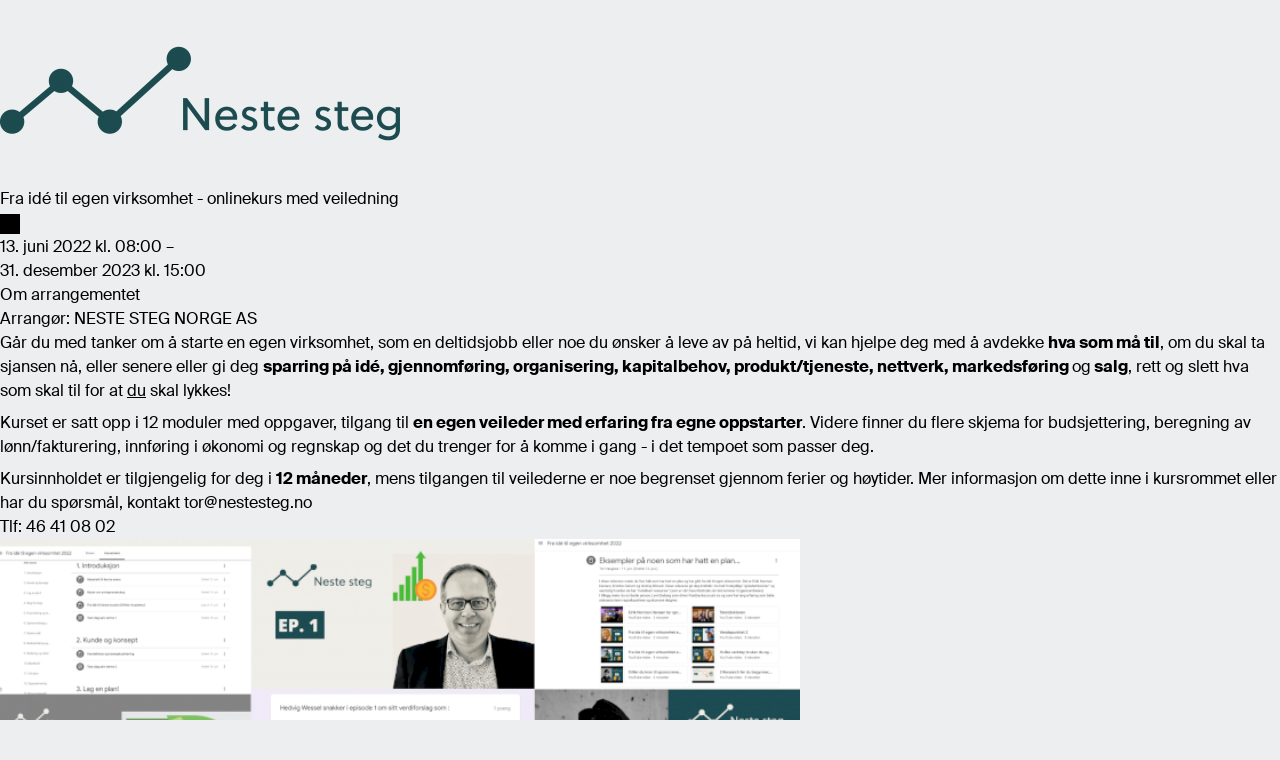

--- FILE ---
content_type: text/html; charset=utf-8
request_url: https://event.checkin.no/43510/fra-ide-til-egen-virksomhet-onlinekurs-med-veiledning
body_size: 10816
content:
<!DOCTYPE html><html lang="en"><head><meta charSet="utf-8"/><meta name="viewport" content="width=device-width, initial-scale=1"/><link rel="preload" as="image" href="https://app.checkin.no/static/13491/logo.png"/><link rel="stylesheet" href="/_next/static/css/c62ee707d010fa5e.css" data-precedence="next"/><link rel="stylesheet" href="/_next/static/css/218220845b3501a6.css" data-precedence="next"/><link rel="stylesheet" href="/_next/static/css/98a795561e509c1e.css" data-precedence="next"/><link rel="stylesheet" href="/_next/static/css/a63dd0a7f2a015be.css" data-precedence="next"/><link rel="preload" as="script" fetchPriority="low" href="/_next/static/chunks/webpack-5eb487662d3b6ee2.js"/><script src="/_next/static/chunks/dc6d687c-8225659cd4ef26ec.js" async=""></script><script src="/_next/static/chunks/fd9d1056-9162e4808007620b.js" async=""></script><script src="/_next/static/chunks/421-19b8f511cc880656.js" async=""></script><script src="/_next/static/chunks/main-app-d2cce3c0519c1136.js" async=""></script><script src="/_next/static/chunks/app/global-error-119785eeb41e2df5.js" async=""></script><script src="/_next/static/chunks/app/layout-cd5fc57ec68ed978.js" async=""></script><script async="" src="https://www.googletagmanager.com/gtag/js?id=G-S143LKDVW5"></script><script src="/_next/static/chunks/599-41c8afab4def2727.js" async=""></script><script src="/_next/static/chunks/682-b9a1088a45999edc.js" async=""></script><script src="/_next/static/chunks/app/%5Bevent_id%5D/%5B%5B...slug%5D%5D/page-70035b6c1035ec97.js" async=""></script><script src="/_next/static/chunks/757-a683229c5097de05.js" async=""></script><script src="/_next/static/chunks/app/%5Bevent_id%5D/layout-d30f1135d4363d0b.js" async=""></script><title>Fra idé til egen virksomhet - onlinekurs med veiledning – 13. juni 2022 – NESTE STEG NORGE AS</title><meta property="og:title" content="Fra idé til egen virksomhet - onlinekurs med veiledning – 13. juni 2022 – NESTE STEG NORGE AS"/><meta property="og:image" content="https://app.checkin.no/static/13491/event_43510/image700.jpg?1665477176"/><meta name="twitter:card" content="summary_large_image"/><meta name="twitter:title" content="Fra idé til egen virksomhet - onlinekurs med veiledning – 13. juni 2022 – NESTE STEG NORGE AS"/><meta name="twitter:image" content="https://app.checkin.no/static/13491/event_43510/image700.jpg?1665477176"/><link rel="icon" href="/favicon.ico" type="image/x-icon" sizes="48x48"/><script>
const cookies = document.cookie.split(';').map(c => c.trim()).reduce((acc, cur) => {
	const [key, value] = cur.split('=');
	acc[key] = value;
	return acc;
}, {});
let cookieChanged = false;
const hints = [
{ name: "ch-prefers-color-scheme", actual: String(window.matchMedia('(prefers-color-scheme: dark)').matches ? 'dark' : 'light'), cookie: cookies["ch-prefers-color-scheme"] },
{ name: "ch-time-zone", actual: String(Intl.DateTimeFormat().resolvedOptions().timeZone), cookie: cookies["ch-time-zone"] },
{ name: "ch-locale", actual: String(window.navigator.language), cookie: cookies["ch-locale"] }
];
for (const hint of hints) {
	if (decodeURIComponent(hint.cookie) !== hint.actual) {
		cookieChanged = true;
		document.cookie = encodeURIComponent(hint.name) + '=' + encodeURIComponent(hint.actual) + ';path=/';
	}
}
// if the cookie changed, reload the page, unless the browser doesn't support
// cookies (in which case we would enter an infinite loop of reloads)
if (cookieChanged && navigator.cookieEnabled) {
	window.location.reload();
}
			</script><script src="/_next/static/chunks/polyfills-78c92fac7aa8fdd8.js" noModule=""></script></head><body class="tw-handle"><div class="ch-min-h-screen ch-flex ch-flex-col ch-items-center"><header class="ch-flex ch-justify-between bg-white ch-py-6 ch-px-4 lg:ch-px-8 ch-w-full ch-max-w-[1200px] ch-mx-auto"><img alt="Logo" src="https://app.checkin.no/static/13491/logo.png" class="ch-max-h-8"/></header><main class="ch-flex-1 ch-px-4 lg:ch-px-8 ch-w-full ch-max-w-[1200px]"><div class="md:ch-grid lg:ch-grid-cols-[1fr_528px] md:ch-grid-cols-[1fr_420px] lg:ch-gap-8 ch-gap-4"><div class="ch-hidden md:ch-flex ch-flex-col ch-gap-4 lg:ch-gap-8"><section class="ch-bg-white ch-rounded-lg ch-shadow ch-p-4 lg:ch-p-8 ch-flex ch-flex-col ch-gap-4"><h1 class="ch-text-3xl ch-font-extrabold ch-text-balance ch-text-pretty ch-hyphens-auto ch-break-words" lang="nb">Fra idé til egen virksomhet - onlinekurs med veiledning</h1><div class="ch-flex ch-items-center ch-flex-wrap ch-gap-4"><div class="ch-flex ch-items-center ch-gap-2"><span class="icon-new icon20 calendar ch-text-3xl"></span><div><p>13 June 2022 10:00 –</p><p class="ch-text-sm ch-ml-px">31 December 2023 16:00</p></div></div></div></section><section class="checkin-revert-link ch-bg-white ch-rounded-lg ch-shadow ch-p-4 lg:ch-p-8"><h2 class="ch-text-2xl">About the event</h2><p class="ch-text-sm ch-my-2">Organizer: NESTE STEG NORGE AS</p><div class="ch-overflow-hidden ch-max-h-56 lg:ch-max-h-lg"><div class="description-container ch-dynamic-rte-content"><p>Går du med tanker om å starte en egen virksomhet, som en deltidsjobb eller noe du ønsker å leve av på heltid, vi kan hjelpe deg med å avdekke <strong>hva som må til</strong>, om du skal ta sjansen nå, eller senere eller gi deg <strong>sparring på idé, gjennomføring, organisering, kapitalbehov, produkt/tjeneste, nettverk, markedsføring </strong>og<strong> salg</strong>, rett og slett hva som skal til for at <span style="text-decoration: underline;">du</span> skal lykkes! </p>
<p>Kurset er satt opp i 12 moduler med oppgaver, tilgang til <strong>en egen veileder med erfaring fra egne oppstarter</strong>. Videre finner du flere skjema for budsjettering, beregning av lønn/fakturering, innføring i økonomi og regnskap og det du trenger for å komme i gang - i det tempoet som passer deg.  </p>
<p>Kursinnholdet er tilgjengelig for deg i <strong>12 måneder</strong>, mens tilgangen til veilederne er noe begrenset gjennom ferier og høytider. Mer informasjon om dette inne i kursrommet eller har du spørsmål, kontakt tor@nestesteg.no <br />Tlf: 46 41 08 02</p></div></div></section></div><div class="ch-flex ch-flex-col ch-gap-4 lg:ch-gap-8"><img alt="Fra idé til egen virksomhet - onlinekurs med veiledning" loading="lazy" width="800" height="342" decoding="async" data-nimg="1" class="ch-rounded-lg ch-shadow" style="color:transparent" src="https://app.checkin.no/static/13491/event_43510/image700.jpg?1665477176"/><div class="md:ch-hidden ch-flex ch-flex-col ch-gap-4"><section class="ch-bg-white ch-rounded-lg ch-shadow ch-p-4 lg:ch-p-8 ch-flex ch-flex-col ch-gap-4"><h1 class="ch-text-3xl ch-font-extrabold ch-text-balance ch-text-pretty ch-hyphens-auto ch-break-words" lang="nb">Fra idé til egen virksomhet - onlinekurs med veiledning</h1><div class="ch-flex ch-items-center ch-flex-wrap ch-gap-4"><div class="ch-flex ch-items-center ch-gap-2"><span class="icon-new icon20 calendar ch-text-3xl"></span><div><p>13 June 2022 10:00 –</p><p class="ch-text-sm ch-ml-px">31 December 2023 16:00</p></div></div></div></section><section class="checkin-revert-link ch-bg-white ch-rounded-lg ch-shadow ch-p-4 lg:ch-p-8"><h2 class="ch-text-2xl">About the event</h2><p class="ch-text-sm ch-my-2">Organizer: NESTE STEG NORGE AS</p><div class="ch-overflow-hidden ch-max-h-56 lg:ch-max-h-lg"><div class="description-container ch-dynamic-rte-content"><p>Går du med tanker om å starte en egen virksomhet, som en deltidsjobb eller noe du ønsker å leve av på heltid, vi kan hjelpe deg med å avdekke <strong>hva som må til</strong>, om du skal ta sjansen nå, eller senere eller gi deg <strong>sparring på idé, gjennomføring, organisering, kapitalbehov, produkt/tjeneste, nettverk, markedsføring </strong>og<strong> salg</strong>, rett og slett hva som skal til for at <span style="text-decoration: underline;">du</span> skal lykkes! </p>
<p>Kurset er satt opp i 12 moduler med oppgaver, tilgang til <strong>en egen veileder med erfaring fra egne oppstarter</strong>. Videre finner du flere skjema for budsjettering, beregning av lønn/fakturering, innføring i økonomi og regnskap og det du trenger for å komme i gang - i det tempoet som passer deg.  </p>
<p>Kursinnholdet er tilgjengelig for deg i <strong>12 måneder</strong>, mens tilgangen til veilederne er noe begrenset gjennom ferier og høytider. Mer informasjon om dette inne i kursrommet eller har du spørsmål, kontakt tor@nestesteg.no <br />Tlf: 46 41 08 02</p></div></div></section></div><!--$!--><template data-dgst="BAILOUT_TO_CLIENT_SIDE_RENDERING"></template><!--/$--><div class="md:ch-hidden ch-self-center ch-min-w-full"></div></div></div></main><footer class="ch-flex ch-flex-col md:ch-flex-row ch-justify-center ch-items-center ch-gap-4 ch-border-black ch-border-t ch-p-4 ch-m-8 ch-text-sm"><span>NESTE STEG NORGE AS</span><span class="lg:ch-inline-block ch-hidden ch-cursor-default">·</span><span class="ch-font-bold">Fra idé til egen virksomhet - onlinekurs med veiledning</span><span class="lg:ch-inline-block ch-hidden ch-cursor-default">·</span><a href="https://www.checkinevent.com/privacy-policy" target="_blank" rel="noopener noreferrer" class="ch-underline ch-hover:no-underline">Privacy policy</a><span class="lg:ch-inline-block ch-hidden ch-cursor-default">·</span><a href="https://www.checkinevent.com/accessibility" target="_blank" rel="noopener noreferrer" class="ch-underline ch-hover:no-underline">Accessibility statement</a></footer></div><noscript><iframe src="https://www.googletagmanager.com/ns.html?id=GTM-WKCD779" title="Google tag manager" height="0" width="0" style="display:none;visibility:hidden"></iframe></noscript><script>
    window.dataLayer = window.dataLayer || [];
    function gtag(){dataLayer.push(arguments);}
    gtag('js', new Date());
    gtag('config', 'G-S143LKDVW5');
                </script><script src="/_next/static/chunks/webpack-5eb487662d3b6ee2.js" async=""></script><script>(self.__next_f=self.__next_f||[]).push([0]);self.__next_f.push([2,null])</script><script>self.__next_f.push([1,"1:HL[\"/_next/static/css/c62ee707d010fa5e.css\",\"style\"]\n2:HL[\"/_next/static/css/218220845b3501a6.css\",\"style\"]\n3:HL[\"/_next/static/css/98a795561e509c1e.css\",\"style\"]\n4:HL[\"/_next/static/css/a63dd0a7f2a015be.css\",\"style\"]\n"])</script><script>self.__next_f.push([1,"5:I[5751,[],\"\"]\n8:I[9275,[],\"\"]\nb:I[1343,[],\"\"]\nf:I[6314,[\"470\",\"static/chunks/app/global-error-119785eeb41e2df5.js\"],\"default\"]\n9:[\"event_id\",\"43510\",\"d\"]\na:[\"slug\",\"fra-ide-til-egen-virksomhet-onlinekurs-med-veiledning\",\"oc\"]\n10:[]\n0:[[[\"$\",\"link\",\"0\",{\"rel\":\"stylesheet\",\"href\":\"/_next/static/css/c62ee707d010fa5e.css\",\"precedence\":\"next\",\"crossOrigin\":\"$undefined\"}]],[\"$\",\"$L5\",null,{\"buildId\":\"yCprNIh-ZoG8wRmI9AGiC\",\"assetPrefix\":\"\",\"initialCanonicalUrl\":\"/43510/fra-ide-til-egen-virksomhet-onlinekurs-med-veiledning\",\"initialTree\":[\"\",{\"children\":[[\"event_id\",\"43510\",\"d\"],{\"children\":[[\"slug\",\"fra-ide-til-egen-virksomhet-onlinekurs-med-veiledning\",\"oc\"],{\"children\":[\"__PAGE__\",{}]}]}]},\"$undefined\",\"$undefined\",true],\"initialSeedData\":[\"\",{\"children\":[[\"event_id\",\"43510\",\"d\"],{\"children\":[[\"slug\",\"fra-ide-til-egen-virksomhet-onlinekurs-med-veiledning\",\"oc\"],{\"children\":[\"__PAGE__\",{},[[\"$L6\",\"$L7\"],null],null]},[\"$\",\"$L8\",null,{\"parallelRouterKey\":\"children\",\"segmentPath\":[\"children\",\"$9\",\"children\",\"$a\",\"children\"],\"error\":\"$undefined\",\"errorStyles\":\"$undefined\",\"errorScripts\":\"$undefined\",\"template\":[\"$\",\"$Lb\",null,{}],\"templateStyles\":\"$undefined\",\"templateScripts\":\"$undefined\",\"notFound\":\"$undefined\",\"notFoundStyles\":\"$undefined\",\"styles\":[[\"$\",\"link\",\"0\",{\"rel\":\"stylesheet\",\"href\":\"/_next/static/css/218220845b3501a6.css\",\"precedence\":\"next\",\"crossOrigin\":\"$undefined\"}],[\"$\",\"link\",\"1\",{\"rel\":\"stylesheet\",\"href\":\"/_next/static/css/98a795561e509c1e.css\",\"precedence\":\"next\",\"crossOrigin\":\"$undefined\"}],[\"$\",\"link\",\"2\",{\"rel\":\"stylesheet\",\"href\":\"/_next/static/css/a63dd0a7f2a015be.css\",\"precedence\":\"next\",\"crossOrigin\":\"$undefined\"}]]}],null]},[\"$Lc\",null],null]},[\"$Ld\",null],null],\"couldBeIntercepted\":false,\"initialHead\":[null,\"$Le\"],\"globalErrorComponent\":\"$f\",\"missingSlots\":\"$W10\"}]]\n"])</script><script>self.__next_f.push([1,"11:I[1916,[\"185\",\"static/chunks/app/layout-cd5fc57ec68ed978.js\"],\"UserPreferencesProvider\"]\n12:T419,\nconst cookies = document.cookie.split(';').map(c =\u003e c.trim()).reduce((acc, cur) =\u003e {\n\tconst [key, value] = cur.split('=');\n\tacc[key] = value;\n\treturn acc;\n}, {});\nlet cookieChanged = false;\nconst hints = [\n{ name: \"ch-prefers-color-scheme\", actual: String(window.matchMedia('(prefers-color-scheme: dark)').matches ? 'dark' : 'light'), cookie: cookies[\"ch-prefers-color-scheme\"] },\n{ name: \"ch-time-zone\", actual: String(Intl.DateTimeFormat().resolvedOptions().timeZone), cookie: cookies[\"ch-time-zone\"] },\n{ name: \"ch-locale\", actual: String(window.navigator.language), cookie: cookies[\"ch-locale\"] }\n];\nfor (const hint of hints) {\n\tif (decodeURIComponent(hint.cookie) !== hint.actual) {\n\t\tcookieChanged = true;\n\t\tdocument.cookie = encodeURIComponent(hint.name) + '=' + encodeURIComponent(hint.actual) + ';path=/';\n\t}\n}\n// if the cookie changed, reload the page, unless the browser doesn't support\n// cookies (in which case we would enter an infinite loop of reloads)\nif (cookieChanged \u0026\u0026 navigator.cookieEnabled) {\n\twindow.location.reload();\n}\n\t\t\td:[\"$\",\"$L11\",null,{\"userPreferences\":{\"prefersColorScheme\":\"light\",\"timeZone\":\"Europe/Oslo\",\"locale\":\"en\",\"theme\":\"\",\"language\":\"\"},\"children\":[\"$\",\"html\",null,{\"lang\":\"en\",\"children\":[[\"$\",\"head\",null,{\"children\":[\"$\",\"script\",null,{\"nonce\":\"$undefined\",\"dangerouslySetInnerHTML\":{\"__html\":\"$12\"}}]}],[\"$\",\"body\",null,{\"className\":\"tw-handle\",\"children\":[\"$L13\",[[\"$\",\"noscript\",null,{\"children\":[\"$\",\"iframe\",null,{\"src\":\"https://www.googletagmanager.com/ns.html?id=GTM-WKCD779\",\"title\":\"Google tag manager\",\"height\":\"0\",\"width\":\"0\",\"style\":{\"display\":\"none\",\"visibility\":\"hidden\"}}]}],[\"$\",\"script\",null,{\"async\":true,\"src\":\"https://www.googletagmanager.com/gtag/js?id=G-S143LKDVW5\"}],[\"$\",\"script\",null,{\"dangerouslySetInnerHTML\":{\"__html\":\"\\n    window.dataLayer = window.dataLayer || [];\\n    function gtag(){dataLayer.push(arguments);}\\n    gtag('js', new Date());\\n    gtag('config', 'G-S14"])</script><script>self.__next_f.push([1,"3LKDVW5');\\n                \"}}]]]}]]}]}]\n"])</script><script>self.__next_f.push([1,"14:I[2612,[\"599\",\"static/chunks/599-41c8afab4def2727.js\",\"682\",\"static/chunks/682-b9a1088a45999edc.js\",\"771\",\"static/chunks/app/%5Bevent_id%5D/%5B%5B...slug%5D%5D/page-70035b6c1035ec97.js\"],\"default\"]\n13:[\"$\",\"$L14\",null,{\"locale\":\"en\",\"now\":\"$D2026-01-18T21:43:57.589Z\",\"timeZone\":\"Europe/Oslo\",\"messages\":{\"event_landingpage\":{\"AboutEvent\":\"About the event\",\"AccessibilityStatement\":\"Accessibility statement\",\"EventBy\":\"Organizer: {host}\",\"EventCancelled\":\"Event is cancelled\",\"EventEnded\":\"Event ended\",\"EventNotFound\":\"Whoops, we couldn’t find the event you’re looking for\",\"GetDirections\":\"Get directions\",\"MapAltText\":\"Map displaying event location\",\"NoTicketsAvailable\":\"No tickets currently available\",\"PrivacyPolicy\":\"Privacy policy\",\"RegistrationClosed\":\"Registration is closed\",\"RegistrationCloses\":\"Registration closes {closesAt}\",\"RegistrationOpens\":\"Registration opens {opensAt}\",\"SearchForEvent\":\"Search for event\",\"ShowLess\":\"Show less\",\"ShowMore\":\"Show more\",\"TicketSaleEnds\":\"Ticket sale ends {closesAt}\",\"TicketSaleOpens\":\"Ticket sale opens {opensAt}\"}},\"children\":[\"$\",\"div\",null,{\"className\":\"ch-min-h-screen ch-flex ch-flex-col ch-items-center\",\"children\":[\"$\",\"$L8\",null,{\"parallelRouterKey\":\"children\",\"segmentPath\":[\"children\"],\"error\":\"$undefined\",\"errorStyles\":\"$undefined\",\"errorScripts\":\"$undefined\",\"template\":[\"$\",\"$Lb\",null,{}],\"templateStyles\":\"$undefined\",\"templateScripts\":\"$undefined\",\"notFound\":\"$L15\",\"notFoundStyles\":[],\"styles\":null}]}]}]\n"])</script><script>self.__next_f.push([1,"16:I[5007,[\"757\",\"static/chunks/757-a683229c5097de05.js\",\"612\",\"static/chunks/app/%5Bevent_id%5D/layout-d30f1135d4363d0b.js\"],\"default\"]\n17:I[8173,[\"599\",\"static/chunks/599-41c8afab4def2727.js\",\"682\",\"static/chunks/682-b9a1088a45999edc.js\",\"771\",\"static/chunks/app/%5Bevent_id%5D/%5B%5B...slug%5D%5D/page-70035b6c1035ec97.js\"],\"Image\"]\n15:[[\"$\",\"header\",null,{\"className\":\"ch-flex ch-justify-between bg-white ch-py-6 ch-px-4 lg:ch-px-8 ch-w-full ch-max-w-[1200px] ch-mx-auto\",\"children\":[[\"$\",\"img\",null,{\"src\":\"https://app.checkin.no/images/checkin-logo-purple.svg\",\"alt\":\"Checkin logo\",\"className\":\"ch-max-h-8\"}],[\"$\",\"$L16\",null,{\"languages\":[\"nb\",\"en\",\"sv\",\"da\"],\"selectedLanguage\":\"$undefined\"}]]}],[\"$\",\"div\",null,{\"className\":\"ch-flex ch-flex-col ch-items-center ch-gap-8 ch-w-full ch-mt-32\",\"children\":[[\"$\",\"$L17\",null,{\"alt\":\"Page not found\",\"src\":\"/404.png\",\"width\":384,\"height\":379}],[\"$\",\"p\",null,{\"className\":\"ch-text-purple-100 ch-text-3xl ch-font-bold ch-uppercase ch-text-center ch-max-w-lg\",\"children\":\"Whoops, we couldn’t find the event you’re looking for\"}],[\"$\",\"a\",null,{\"href\":\"https://www.checkin.no/search\",\"className\":\"ch-py-4 ch-px-8 ch-bg-pink-70 hover:ch-bg-pink-hover ch-rounded-md\",\"children\":\"Search for event\"}]]}]]\n"])</script><script>self.__next_f.push([1,"1b:I[5130,[\"599\",\"static/chunks/599-41c8afab4def2727.js\",\"682\",\"static/chunks/682-b9a1088a45999edc.js\",\"771\",\"static/chunks/app/%5Bevent_id%5D/%5B%5B...slug%5D%5D/page-70035b6c1035ec97.js\"],\"default\"]\n20:I[1387,[\"599\",\"static/chunks/599-41c8afab4def2727.js\",\"682\",\"static/chunks/682-b9a1088a45999edc.js\",\"771\",\"static/chunks/app/%5Bevent_id%5D/%5B%5B...slug%5D%5D/page-70035b6c1035ec97.js\"],\"default\"]\nc:[[\"$\",\"header\",null,{\"className\":\"ch-flex ch-justify-between bg-white ch-py-6 ch-px-4 lg:ch-px-8 ch-w-full ch-max-w-[1200px] ch-mx-auto\",\"children\":[\"$L18\",[\"$\",\"$L16\",null,{\"languages\":[\"nb\"],\"selectedLanguage\":\"$undefined\"}]]}],[\"$\",\"main\",null,{\"className\":\"ch-flex-1 ch-px-4 lg:ch-px-8 ch-w-full ch-max-w-[1200px]\",\"children\":[\"$\",\"$L8\",null,{\"parallelRouterKey\":\"children\",\"segmentPath\":[\"children\",\"$9\",\"children\"],\"error\":\"$undefined\",\"errorStyles\":\"$undefined\",\"errorScripts\":\"$undefined\",\"template\":[\"$\",\"$Lb\",null,{}],\"templateStyles\":\"$undefined\",\"templateScripts\":\"$undefined\",\"notFound\":\"$undefined\",\"notFoundStyles\":\"$undefined\",\"styles\":null}]}],[\"$\",\"footer\",null,{\"className\":\"ch-flex ch-flex-col md:ch-flex-row ch-justify-center ch-items-center ch-gap-4 ch-border-black ch-border-t ch-p-4 ch-m-8 ch-text-sm\",\"children\":[[\"$\",\"span\",null,{\"children\":\"NESTE STEG NORGE AS\"}],[\"$\",\"span\",null,{\"className\":\"lg:ch-inline-block ch-hidden ch-cursor-default\",\"children\":\"·\"}],[\"$\",\"span\",null,{\"className\":\"ch-font-bold\",\"children\":\"Fra idé til egen virksomhet - onlinekurs med veiledning\"}],[\"$\",\"span\",null,{\"className\":\"lg:ch-inline-block ch-hidden ch-cursor-default\",\"children\":\"·\"}],[\"$\",\"a\",null,{\"href\":\"https://www.checkinevent.com/privacy-policy\",\"target\":\"_blank\",\"rel\":\"noopener noreferrer\",\"className\":\"ch-underline ch-hover:no-underline\",\"children\":\"Privacy policy\"}],[\"$\",\"span\",null,{\"className\":\"lg:ch-inline-block ch-hidden ch-cursor-default\",\"children\":\"·\"}],[\"$\",\"a\",null,{\"href\":\"https://www.checkinevent.com/accessibility\",\"target\":\"_blank\",\"rel\":\"noopener noreferrer\",\"className\":\"ch-underline ch-hover:no-u"])</script><script>self.__next_f.push([1,"nderline\",\"children\":\"Accessibility statement\"}]]}]]\n1c:T445,\u003cp\u003eGår du med tanker om å starte en egen virksomhet, som en deltidsjobb eller noe du ønsker å leve av på heltid, vi kan hjelpe deg med å avdekke \u003cstrong\u003ehva som må til\u003c/strong\u003e, om du skal ta sjansen nå, eller senere eller gi deg \u003cstrong\u003esparring på idé, gjennomføring, organisering, kapitalbehov, produkt/tjeneste, nettverk, markedsføring \u003c/strong\u003eog\u003cstrong\u003e salg\u003c/strong\u003e, rett og slett hva som skal til for at \u003cspan style=\"text-decoration: underline;\"\u003edu\u003c/span\u003e skal lykkes! \u003c/p\u003e\r\n\u003cp\u003eKurset er satt opp i 12 moduler med oppgaver, tilgang til \u003cstrong\u003een egen veileder med erfaring fra egne oppstarter\u003c/strong\u003e. Videre finner du flere skjema for budsjettering, beregning av lønn/fakturering, innføring i økonomi og regnskap og det du trenger for å komme i gang - i det tempoet som passer deg.  \u003c/p\u003e\r\n\u003cp\u003eKursinnholdet er tilgjengelig for deg i \u003cstrong\u003e12 måneder\u003c/strong\u003e, mens tilgangen til veilederne er noe begrenset gjennom ferier og høytider. Mer informasjon om dette inne i kursrommet eller har du spørsmål, kontakt tor@nestesteg.no \u003cbr /\u003eTlf: 46 41 08 02\u003c/p\u003e1f:T445,\u003cp\u003eGår du med tanker om å starte en egen virksomhet, som en deltidsjobb eller noe du ønsker å leve av på heltid, vi kan hjelpe deg med å avdekke \u003cstrong\u003ehva som må til\u003c/strong\u003e, om du skal ta sjansen nå, eller senere eller gi deg \u003cstrong\u003esparring på idé, gjennomføring, organisering, kapitalbehov, produkt/tjeneste, nettverk, markedsføring \u003c/strong\u003eog\u003cstrong\u003e salg\u003c/strong\u003e, rett og slett hva som skal til for at \u003cspan style=\"text-decoration: underline;\"\u003edu\u003c/span\u003e skal lykkes! \u003c/p\u003e\r\n\u003cp\u003eKurset er satt opp i 12 moduler med oppgaver, tilgang til \u003cstrong\u003een egen veileder med erfaring fra egne oppstarter\u003c/strong\u003e. Videre finner du flere skjema for budsjettering, beregning av lønn/fakturering, innføring i økonomi og regnskap og det du trenger for å komme i gang - i det tempoet som passer deg.  \u003c/p\u003e\r\n\u003cp\u003eKursinnholdet er tilgjengelig for deg i \u003cstrong\u003e12 måneder\u003c"])</script><script>self.__next_f.push([1,"/strong\u003e, mens tilgangen til veilederne er noe begrenset gjennom ferier og høytider. Mer informasjon om dette inne i kursrommet eller har du spørsmål, kontakt tor@nestesteg.no \u003cbr /\u003eTlf: 46 41 08 02\u003c/p\u003e21:T445,\u003cp\u003eGår du med tanker om å starte en egen virksomhet, som en deltidsjobb eller noe du ønsker å leve av på heltid, vi kan hjelpe deg med å avdekke \u003cstrong\u003ehva som må til\u003c/strong\u003e, om du skal ta sjansen nå, eller senere eller gi deg \u003cstrong\u003esparring på idé, gjennomføring, organisering, kapitalbehov, produkt/tjeneste, nettverk, markedsføring \u003c/strong\u003eog\u003cstrong\u003e salg\u003c/strong\u003e, rett og slett hva som skal til for at \u003cspan style=\"text-decoration: underline;\"\u003edu\u003c/span\u003e skal lykkes! \u003c/p\u003e\r\n\u003cp\u003eKurset er satt opp i 12 moduler med oppgaver, tilgang til \u003cstrong\u003een egen veileder med erfaring fra egne oppstarter\u003c/strong\u003e. Videre finner du flere skjema for budsjettering, beregning av lønn/fakturering, innføring i økonomi og regnskap og det du trenger for å komme i gang - i det tempoet som passer deg.  \u003c/p\u003e\r\n\u003cp\u003eKursinnholdet er tilgjengelig for deg i \u003cstrong\u003e12 måneder\u003c/strong\u003e, mens tilgangen til veilederne er noe begrenset gjennom ferier og høytider. Mer informasjon om dette inne i kursrommet eller har du spørsmål, kontakt tor@nestesteg.no \u003cbr /\u003eTlf: 46 41 08 02\u003c/p\u003e"])</script><script>self.__next_f.push([1,"7:[\"$\",\"div\",null,{\"className\":\"md:ch-grid lg:ch-grid-cols-[1fr_528px] md:ch-grid-cols-[1fr_420px] lg:ch-gap-8 ch-gap-4\",\"children\":[[\"$\",\"div\",null,{\"className\":\"ch-hidden md:ch-flex ch-flex-col ch-gap-4 lg:ch-gap-8\",\"children\":[[\"$\",\"section\",null,{\"className\":\"ch-bg-white ch-rounded-lg ch-shadow ch-p-4 lg:ch-p-8 ch-flex ch-flex-col ch-gap-4\",\"children\":[[\"$\",\"h1\",null,{\"className\":\"ch-text-3xl ch-font-extrabold ch-text-balance ch-text-pretty ch-hyphens-auto ch-break-words\",\"lang\":\"nb\",\"children\":\"Fra idé til egen virksomhet - onlinekurs med veiledning\"}],false,[\"$\",\"div\",null,{\"className\":\"ch-flex ch-items-center ch-flex-wrap ch-gap-4\",\"children\":[\"$L19\",null]}],\"$L1a\"]}],[\"$\",\"section\",null,{\"className\":\"checkin-revert-link ch-bg-white ch-rounded-lg ch-shadow ch-p-4 lg:ch-p-8\",\"children\":[[\"$\",\"h2\",null,{\"className\":\"ch-text-2xl\",\"children\":\"About the event\"}],[\"$\",\"p\",null,{\"className\":\"ch-text-sm ch-my-2\",\"children\":\"Organizer: NESTE STEG NORGE AS\"}],[\"$\",\"$L1b\",null,{\"children\":[\"$\",\"div\",null,{\"dangerouslySetInnerHTML\":{\"__html\":\"$1c\"},\"className\":\"description-container ch-dynamic-rte-content\"}]}]]}],null]}],[\"$\",\"div\",null,{\"className\":\"ch-flex ch-flex-col ch-gap-4 lg:ch-gap-8\",\"children\":[[\"$\",\"$L17\",null,{\"src\":\"https://app.checkin.no/static/13491/event_43510/image700.jpg?1665477176\",\"width\":800,\"height\":342,\"alt\":\"Fra idé til egen virksomhet - onlinekurs med veiledning\",\"className\":\"ch-rounded-lg ch-shadow\"}],[\"$\",\"div\",null,{\"className\":\"md:ch-hidden ch-flex ch-flex-col ch-gap-4\",\"children\":[[\"$\",\"section\",null,{\"className\":\"ch-bg-white ch-rounded-lg ch-shadow ch-p-4 lg:ch-p-8 ch-flex ch-flex-col ch-gap-4\",\"children\":[[\"$\",\"h1\",null,{\"className\":\"ch-text-3xl ch-font-extrabold ch-text-balance ch-text-pretty ch-hyphens-auto ch-break-words\",\"lang\":\"nb\",\"children\":\"Fra idé til egen virksomhet - onlinekurs med veiledning\"}],false,[\"$\",\"div\",null,{\"className\":\"ch-flex ch-items-center ch-flex-wrap ch-gap-4\",\"children\":[\"$L1d\",null]}],\"$L1e\"]}],[\"$\",\"section\",null,{\"className\":\"checkin-revert-link ch-bg-white ch-rounded-lg ch-shadow ch-p-4 lg:ch-p-8\",\"children\":[[\"$\",\"h2\",null,{\"className\":\"ch-text-2xl\",\"children\":\"About the event\"}],[\"$\",\"p\",null,{\"className\":\"ch-text-sm ch-my-2\",\"children\":\"Organizer: NESTE STEG NORGE AS\"}],[\"$\",\"$L1b\",null,{\"children\":[\"$\",\"div\",null,{\"dangerouslySetInnerHTML\":{\"__html\":\"$1f\"},\"className\":\"description-container ch-dynamic-rte-content\"}]}]]}]]}],[\"$\",\"$L20\",null,{\"event\":{\"id\":43510,\"name\":\"Fra idé til egen virksomhet - onlinekurs med veiledning\",\"type\":\"ONLINE\",\"organizer\":\"NESTE STEG NORGE AS\",\"deletedAt\":null,\"cancelledAt\":null,\"translations\":[],\"fields\":[],\"settings\":{\"language\":\"nb\",\"embedEligible\":false},\"image\":\"https://app.checkin.no/static/13491/event_43510/image700.jpg?1665477176\",\"image_map\":\"https://app.checkin.no/static/13491/event_43510/geo_image.png?1665477176\",\"start\":\"2022-06-13T10:00:00+02:00\",\"stop\":\"2023-12-31T16:00:00+01:00\",\"description\":\"$21\",\"opens\":\"2022-06-06T20:05:00+02:00\",\"close\":\"2023-12-31T08:00:00+01:00\",\"geoLocationDescription\":null,\"geo_description\":null,\"geo_lat\":null,\"geo_long\":null,\"door_opens\":null,\"customer\":{\"id\":13491,\"name\":\"NESTE STEG NORGE AS\",\"settings\":{\"logos\":{\"standard\":\"https://app.checkin.no/static/13491/logo.png?1768712837\"}}},\"categories\":[],\"publishedStatus\":\"CLOSED\"},\"hasCampaign\":false}],[\"$\",\"div\",null,{\"className\":\"md:ch-hidden ch-self-center ch-min-w-full\",\"children\":null}]]}]]}]\n"])</script><script>self.__next_f.push([1,"19:[\"$\",\"div\",null,{\"className\":\"ch-flex ch-items-center ch-gap-2\",\"children\":[[\"$\",\"span\",null,{\"className\":\"icon-new icon20 calendar ch-text-3xl\",\"data-testid\":\"$undefined\"}],[\"$\",\"div\",null,{\"children\":[[\"$\",\"p\",null,{\"children\":\"13 June 2022 10:00 –\"}],[\"$\",\"p\",null,{\"className\":\"ch-text-sm ch-ml-px\",\"children\":\"31 December 2023 16:00\"}]]}]]}]\n1a:null\n1d:[\"$\",\"div\",null,{\"className\":\"ch-flex ch-items-center ch-gap-2\",\"children\":[[\"$\",\"span\",null,{\"className\":\"icon-new icon20 calendar ch-text-3xl\",\"data-testid\":\"$undefined\"}],[\"$\",\"div\",null,{\"children\":[[\"$\",\"p\",null,{\"children\":\"13 June 2022 10:00 –\"}],[\"$\",\"p\",null,{\"className\":\"ch-text-sm ch-ml-px\",\"children\":\"31 December 2023 16:00\"}]]}]]}]\n1e:null\ne:[[\"$\",\"meta\",\"0\",{\"name\":\"viewport\",\"content\":\"width=device-width, initial-scale=1\"}],[\"$\",\"meta\",\"1\",{\"charSet\":\"utf-8\"}],[\"$\",\"title\",\"2\",{\"children\":\"Fra idé til egen virksomhet - onlinekurs med veiledning – 13. juni 2022 – NESTE STEG NORGE AS\"}],[\"$\",\"meta\",\"3\",{\"property\":\"og:title\",\"content\":\"Fra idé til egen virksomhet - onlinekurs med veiledning – 13. juni 2022 – NESTE STEG NORGE AS\"}],[\"$\",\"meta\",\"4\",{\"property\":\"og:image\",\"content\":\"https://app.checkin.no/static/13491/event_43510/image700.jpg?1665477176\"}],[\"$\",\"meta\",\"5\",{\"name\":\"twitter:card\",\"content\":\"summary_large_image\"}],[\"$\",\"meta\",\"6\",{\"name\":\"twitter:title\",\"content\":\"Fra idé til egen virksomhet - onlinekurs med veiledning – 13. juni 2022 – NESTE STEG NORGE AS\"}],[\"$\",\"meta\",\"7\",{\"name\":\"twitter:image\",\"content\":\"https://app.checkin.no/static/13491/event_43510/image700.jpg?1665477176\"}],[\"$\",\"link\",\"8\",{\"rel\":\"icon\",\"href\":\"/favicon.ico\",\"type\":\"image/x-icon\",\"sizes\":\"48x48\"}]]\n6:null\n"])</script><script>self.__next_f.push([1,"18:[\"$\",\"img\",null,{\"alt\":\"Logo\",\"src\":\"https://app.checkin.no/static/13491/logo.png\",\"className\":\"ch-max-h-8\"}]\n"])</script></body></html>

--- FILE ---
content_type: text/html; charset=utf-8
request_url: https://event.checkin.no/43510/fra-ide-til-egen-virksomhet-onlinekurs-med-veiledning
body_size: 10938
content:
<!DOCTYPE html><html lang="nb"><head><meta charSet="utf-8"/><meta name="viewport" content="width=device-width, initial-scale=1"/><link rel="preload" as="image" href="https://app.checkin.no/static/13491/logo.png"/><link rel="stylesheet" href="/_next/static/css/c62ee707d010fa5e.css" data-precedence="next"/><link rel="stylesheet" href="/_next/static/css/218220845b3501a6.css" data-precedence="next"/><link rel="stylesheet" href="/_next/static/css/98a795561e509c1e.css" data-precedence="next"/><link rel="stylesheet" href="/_next/static/css/a63dd0a7f2a015be.css" data-precedence="next"/><link rel="preload" as="script" fetchPriority="low" href="/_next/static/chunks/webpack-5eb487662d3b6ee2.js"/><script src="/_next/static/chunks/dc6d687c-8225659cd4ef26ec.js" async=""></script><script src="/_next/static/chunks/fd9d1056-9162e4808007620b.js" async=""></script><script src="/_next/static/chunks/421-19b8f511cc880656.js" async=""></script><script src="/_next/static/chunks/main-app-d2cce3c0519c1136.js" async=""></script><script src="/_next/static/chunks/app/global-error-119785eeb41e2df5.js" async=""></script><script src="/_next/static/chunks/app/layout-cd5fc57ec68ed978.js" async=""></script><script async="" src="https://www.googletagmanager.com/gtag/js?id=G-S143LKDVW5"></script><script src="/_next/static/chunks/599-41c8afab4def2727.js" async=""></script><script src="/_next/static/chunks/682-b9a1088a45999edc.js" async=""></script><script src="/_next/static/chunks/app/%5Bevent_id%5D/%5B%5B...slug%5D%5D/page-70035b6c1035ec97.js" async=""></script><script src="/_next/static/chunks/757-a683229c5097de05.js" async=""></script><script src="/_next/static/chunks/app/%5Bevent_id%5D/layout-d30f1135d4363d0b.js" async=""></script><title>Fra idé til egen virksomhet - onlinekurs med veiledning – 13. juni 2022 – NESTE STEG NORGE AS</title><meta property="og:title" content="Fra idé til egen virksomhet - onlinekurs med veiledning – 13. juni 2022 – NESTE STEG NORGE AS"/><meta property="og:image" content="https://app.checkin.no/static/13491/event_43510/image700.jpg?1665477176"/><meta name="twitter:card" content="summary_large_image"/><meta name="twitter:title" content="Fra idé til egen virksomhet - onlinekurs med veiledning – 13. juni 2022 – NESTE STEG NORGE AS"/><meta name="twitter:image" content="https://app.checkin.no/static/13491/event_43510/image700.jpg?1665477176"/><link rel="icon" href="/favicon.ico" type="image/x-icon" sizes="48x48"/><script>
const cookies = document.cookie.split(';').map(c => c.trim()).reduce((acc, cur) => {
	const [key, value] = cur.split('=');
	acc[key] = value;
	return acc;
}, {});
let cookieChanged = false;
const hints = [
{ name: "ch-prefers-color-scheme", actual: String(window.matchMedia('(prefers-color-scheme: dark)').matches ? 'dark' : 'light'), cookie: cookies["ch-prefers-color-scheme"] },
{ name: "ch-time-zone", actual: String(Intl.DateTimeFormat().resolvedOptions().timeZone), cookie: cookies["ch-time-zone"] },
{ name: "ch-locale", actual: String(window.navigator.language), cookie: cookies["ch-locale"] }
];
for (const hint of hints) {
	if (decodeURIComponent(hint.cookie) !== hint.actual) {
		cookieChanged = true;
		document.cookie = encodeURIComponent(hint.name) + '=' + encodeURIComponent(hint.actual) + ';path=/';
	}
}
// if the cookie changed, reload the page, unless the browser doesn't support
// cookies (in which case we would enter an infinite loop of reloads)
if (cookieChanged && navigator.cookieEnabled) {
	window.location.reload();
}
			</script><script src="/_next/static/chunks/polyfills-78c92fac7aa8fdd8.js" noModule=""></script></head><body class="tw-handle"><div class="ch-min-h-screen ch-flex ch-flex-col ch-items-center"><header class="ch-flex ch-justify-between bg-white ch-py-6 ch-px-4 lg:ch-px-8 ch-w-full ch-max-w-[1200px] ch-mx-auto"><img alt="Logo" src="https://app.checkin.no/static/13491/logo.png" class="ch-max-h-8"/></header><main class="ch-flex-1 ch-px-4 lg:ch-px-8 ch-w-full ch-max-w-[1200px]"><div class="md:ch-grid lg:ch-grid-cols-[1fr_528px] md:ch-grid-cols-[1fr_420px] lg:ch-gap-8 ch-gap-4"><div class="ch-hidden md:ch-flex ch-flex-col ch-gap-4 lg:ch-gap-8"><section class="ch-bg-white ch-rounded-lg ch-shadow ch-p-4 lg:ch-p-8 ch-flex ch-flex-col ch-gap-4"><h1 class="ch-text-3xl ch-font-extrabold ch-text-balance ch-text-pretty ch-hyphens-auto ch-break-words" lang="nb">Fra idé til egen virksomhet - onlinekurs med veiledning</h1><div class="ch-flex ch-items-center ch-flex-wrap ch-gap-4"><div class="ch-flex ch-items-center ch-gap-2"><span class="icon-new icon20 calendar ch-text-3xl"></span><div><p>13. juni 2022 kl. 08:00 –</p><p class="ch-text-sm ch-ml-px">31. desember 2023 kl. 15:00</p></div></div></div></section><section class="checkin-revert-link ch-bg-white ch-rounded-lg ch-shadow ch-p-4 lg:ch-p-8"><h2 class="ch-text-2xl">Om arrangementet</h2><p class="ch-text-sm ch-my-2">Arrangør: NESTE STEG NORGE AS</p><div class="ch-overflow-hidden ch-max-h-56 lg:ch-max-h-lg"><div class="description-container ch-dynamic-rte-content"><p>Går du med tanker om å starte en egen virksomhet, som en deltidsjobb eller noe du ønsker å leve av på heltid, vi kan hjelpe deg med å avdekke <strong>hva som må til</strong>, om du skal ta sjansen nå, eller senere eller gi deg <strong>sparring på idé, gjennomføring, organisering, kapitalbehov, produkt/tjeneste, nettverk, markedsføring </strong>og<strong> salg</strong>, rett og slett hva som skal til for at <span style="text-decoration: underline;">du</span> skal lykkes! </p>
<p>Kurset er satt opp i 12 moduler med oppgaver, tilgang til <strong>en egen veileder med erfaring fra egne oppstarter</strong>. Videre finner du flere skjema for budsjettering, beregning av lønn/fakturering, innføring i økonomi og regnskap og det du trenger for å komme i gang - i det tempoet som passer deg.  </p>
<p>Kursinnholdet er tilgjengelig for deg i <strong>12 måneder</strong>, mens tilgangen til veilederne er noe begrenset gjennom ferier og høytider. Mer informasjon om dette inne i kursrommet eller har du spørsmål, kontakt tor@nestesteg.no <br />Tlf: 46 41 08 02</p></div></div></section></div><div class="ch-flex ch-flex-col ch-gap-4 lg:ch-gap-8"><img alt="Fra idé til egen virksomhet - onlinekurs med veiledning" loading="lazy" width="800" height="342" decoding="async" data-nimg="1" class="ch-rounded-lg ch-shadow" style="color:transparent" src="https://app.checkin.no/static/13491/event_43510/image700.jpg?1665477176"/><div class="md:ch-hidden ch-flex ch-flex-col ch-gap-4"><section class="ch-bg-white ch-rounded-lg ch-shadow ch-p-4 lg:ch-p-8 ch-flex ch-flex-col ch-gap-4"><h1 class="ch-text-3xl ch-font-extrabold ch-text-balance ch-text-pretty ch-hyphens-auto ch-break-words" lang="nb">Fra idé til egen virksomhet - onlinekurs med veiledning</h1><div class="ch-flex ch-items-center ch-flex-wrap ch-gap-4"><div class="ch-flex ch-items-center ch-gap-2"><span class="icon-new icon20 calendar ch-text-3xl"></span><div><p>13. juni 2022 kl. 08:00 –</p><p class="ch-text-sm ch-ml-px">31. desember 2023 kl. 15:00</p></div></div></div></section><section class="checkin-revert-link ch-bg-white ch-rounded-lg ch-shadow ch-p-4 lg:ch-p-8"><h2 class="ch-text-2xl">Om arrangementet</h2><p class="ch-text-sm ch-my-2">Arrangør: NESTE STEG NORGE AS</p><div class="ch-overflow-hidden ch-max-h-56 lg:ch-max-h-lg"><div class="description-container ch-dynamic-rte-content"><p>Går du med tanker om å starte en egen virksomhet, som en deltidsjobb eller noe du ønsker å leve av på heltid, vi kan hjelpe deg med å avdekke <strong>hva som må til</strong>, om du skal ta sjansen nå, eller senere eller gi deg <strong>sparring på idé, gjennomføring, organisering, kapitalbehov, produkt/tjeneste, nettverk, markedsføring </strong>og<strong> salg</strong>, rett og slett hva som skal til for at <span style="text-decoration: underline;">du</span> skal lykkes! </p>
<p>Kurset er satt opp i 12 moduler med oppgaver, tilgang til <strong>en egen veileder med erfaring fra egne oppstarter</strong>. Videre finner du flere skjema for budsjettering, beregning av lønn/fakturering, innføring i økonomi og regnskap og det du trenger for å komme i gang - i det tempoet som passer deg.  </p>
<p>Kursinnholdet er tilgjengelig for deg i <strong>12 måneder</strong>, mens tilgangen til veilederne er noe begrenset gjennom ferier og høytider. Mer informasjon om dette inne i kursrommet eller har du spørsmål, kontakt tor@nestesteg.no <br />Tlf: 46 41 08 02</p></div></div></section></div><!--$!--><template data-dgst="BAILOUT_TO_CLIENT_SIDE_RENDERING"></template><!--/$--><div class="md:ch-hidden ch-self-center ch-min-w-full"></div></div></div></main><footer class="ch-flex ch-flex-col md:ch-flex-row ch-justify-center ch-items-center ch-gap-4 ch-border-black ch-border-t ch-p-4 ch-m-8 ch-text-sm"><span>NESTE STEG NORGE AS</span><span class="lg:ch-inline-block ch-hidden ch-cursor-default">·</span><span class="ch-font-bold">Fra idé til egen virksomhet - onlinekurs med veiledning</span><span class="lg:ch-inline-block ch-hidden ch-cursor-default">·</span><a href="https://www.checkin.no/sider/personvernerkl%c3%a6ring" target="_blank" rel="noopener noreferrer" class="ch-underline ch-hover:no-underline">Personvernerklæring</a><span class="lg:ch-inline-block ch-hidden ch-cursor-default">·</span><a href="https://www.checkin.no/tilgjengelighet" target="_blank" rel="noopener noreferrer" class="ch-underline ch-hover:no-underline">Tilgjengelighetserklæring</a></footer></div><noscript><iframe src="https://www.googletagmanager.com/ns.html?id=GTM-WKCD779" title="Google tag manager" height="0" width="0" style="display:none;visibility:hidden"></iframe></noscript><script>
    window.dataLayer = window.dataLayer || [];
    function gtag(){dataLayer.push(arguments);}
    gtag('js', new Date());
    gtag('config', 'G-S143LKDVW5');
                </script><script src="/_next/static/chunks/webpack-5eb487662d3b6ee2.js" async=""></script><script>(self.__next_f=self.__next_f||[]).push([0]);self.__next_f.push([2,null])</script><script>self.__next_f.push([1,"1:HL[\"/_next/static/css/c62ee707d010fa5e.css\",\"style\"]\n2:HL[\"/_next/static/css/218220845b3501a6.css\",\"style\"]\n3:HL[\"/_next/static/css/98a795561e509c1e.css\",\"style\"]\n4:HL[\"/_next/static/css/a63dd0a7f2a015be.css\",\"style\"]\n"])</script><script>self.__next_f.push([1,"5:I[5751,[],\"\"]\n8:I[9275,[],\"\"]\nb:I[1343,[],\"\"]\nf:I[6314,[\"470\",\"static/chunks/app/global-error-119785eeb41e2df5.js\"],\"default\"]\n9:[\"event_id\",\"43510\",\"d\"]\na:[\"slug\",\"fra-ide-til-egen-virksomhet-onlinekurs-med-veiledning\",\"oc\"]\n10:[]\n0:[[[\"$\",\"link\",\"0\",{\"rel\":\"stylesheet\",\"href\":\"/_next/static/css/c62ee707d010fa5e.css\",\"precedence\":\"next\",\"crossOrigin\":\"$undefined\"}]],[\"$\",\"$L5\",null,{\"buildId\":\"yCprNIh-ZoG8wRmI9AGiC\",\"assetPrefix\":\"\",\"initialCanonicalUrl\":\"/43510/fra-ide-til-egen-virksomhet-onlinekurs-med-veiledning\",\"initialTree\":[\"\",{\"children\":[[\"event_id\",\"43510\",\"d\"],{\"children\":[[\"slug\",\"fra-ide-til-egen-virksomhet-onlinekurs-med-veiledning\",\"oc\"],{\"children\":[\"__PAGE__\",{}]}]}]},\"$undefined\",\"$undefined\",true],\"initialSeedData\":[\"\",{\"children\":[[\"event_id\",\"43510\",\"d\"],{\"children\":[[\"slug\",\"fra-ide-til-egen-virksomhet-onlinekurs-med-veiledning\",\"oc\"],{\"children\":[\"__PAGE__\",{},[[\"$L6\",\"$L7\"],null],null]},[\"$\",\"$L8\",null,{\"parallelRouterKey\":\"children\",\"segmentPath\":[\"children\",\"$9\",\"children\",\"$a\",\"children\"],\"error\":\"$undefined\",\"errorStyles\":\"$undefined\",\"errorScripts\":\"$undefined\",\"template\":[\"$\",\"$Lb\",null,{}],\"templateStyles\":\"$undefined\",\"templateScripts\":\"$undefined\",\"notFound\":\"$undefined\",\"notFoundStyles\":\"$undefined\",\"styles\":[[\"$\",\"link\",\"0\",{\"rel\":\"stylesheet\",\"href\":\"/_next/static/css/218220845b3501a6.css\",\"precedence\":\"next\",\"crossOrigin\":\"$undefined\"}],[\"$\",\"link\",\"1\",{\"rel\":\"stylesheet\",\"href\":\"/_next/static/css/98a795561e509c1e.css\",\"precedence\":\"next\",\"crossOrigin\":\"$undefined\"}],[\"$\",\"link\",\"2\",{\"rel\":\"stylesheet\",\"href\":\"/_next/static/css/a63dd0a7f2a015be.css\",\"precedence\":\"next\",\"crossOrigin\":\"$undefined\"}]]}],null]},[\"$Lc\",null],null]},[\"$Ld\",null],null],\"couldBeIntercepted\":false,\"initialHead\":[null,\"$Le\"],\"globalErrorComponent\":\"$f\",\"missingSlots\":\"$W10\"}]]\n"])</script><script>self.__next_f.push([1,"11:I[1916,[\"185\",\"static/chunks/app/layout-cd5fc57ec68ed978.js\"],\"UserPreferencesProvider\"]\n12:T419,\nconst cookies = document.cookie.split(';').map(c =\u003e c.trim()).reduce((acc, cur) =\u003e {\n\tconst [key, value] = cur.split('=');\n\tacc[key] = value;\n\treturn acc;\n}, {});\nlet cookieChanged = false;\nconst hints = [\n{ name: \"ch-prefers-color-scheme\", actual: String(window.matchMedia('(prefers-color-scheme: dark)').matches ? 'dark' : 'light'), cookie: cookies[\"ch-prefers-color-scheme\"] },\n{ name: \"ch-time-zone\", actual: String(Intl.DateTimeFormat().resolvedOptions().timeZone), cookie: cookies[\"ch-time-zone\"] },\n{ name: \"ch-locale\", actual: String(window.navigator.language), cookie: cookies[\"ch-locale\"] }\n];\nfor (const hint of hints) {\n\tif (decodeURIComponent(hint.cookie) !== hint.actual) {\n\t\tcookieChanged = true;\n\t\tdocument.cookie = encodeURIComponent(hint.name) + '=' + encodeURIComponent(hint.actual) + ';path=/';\n\t}\n}\n// if the cookie changed, reload the page, unless the browser doesn't support\n// cookies (in which case we would enter an infinite loop of reloads)\nif (cookieChanged \u0026\u0026 navigator.cookieEnabled) {\n\twindow.location.reload();\n}\n\t\t\td:[\"$\",\"$L11\",null,{\"userPreferences\":{\"prefersColorScheme\":\"light\",\"timeZone\":\"UTC\",\"locale\":\"en-US@posix\",\"theme\":\"\",\"language\":\"\"},\"children\":[\"$\",\"html\",null,{\"lang\":\"nb\",\"children\":[[\"$\",\"head\",null,{\"children\":[\"$\",\"script\",null,{\"nonce\":\"$undefined\",\"dangerouslySetInnerHTML\":{\"__html\":\"$12\"}}]}],[\"$\",\"body\",null,{\"className\":\"tw-handle\",\"children\":[\"$L13\",[[\"$\",\"noscript\",null,{\"children\":[\"$\",\"iframe\",null,{\"src\":\"https://www.googletagmanager.com/ns.html?id=GTM-WKCD779\",\"title\":\"Google tag manager\",\"height\":\"0\",\"width\":\"0\",\"style\":{\"display\":\"none\",\"visibility\":\"hidden\"}}]}],[\"$\",\"script\",null,{\"async\":true,\"src\":\"https://www.googletagmanager.com/gtag/js?id=G-S143LKDVW5\"}],[\"$\",\"script\",null,{\"dangerouslySetInnerHTML\":{\"__html\":\"\\n    window.dataLayer = window.dataLayer || [];\\n    function gtag(){dataLayer.push(arguments);}\\n    gtag('js', new Date());\\n    gtag('config', 'G-S1"])</script><script>self.__next_f.push([1,"43LKDVW5');\\n                \"}}]]]}]]}]}]\n"])</script><script>self.__next_f.push([1,"14:I[2612,[\"599\",\"static/chunks/599-41c8afab4def2727.js\",\"682\",\"static/chunks/682-b9a1088a45999edc.js\",\"771\",\"static/chunks/app/%5Bevent_id%5D/%5B%5B...slug%5D%5D/page-70035b6c1035ec97.js\"],\"default\"]\n13:[\"$\",\"$L14\",null,{\"locale\":\"nb\",\"now\":\"$D2026-01-18T21:43:58.182Z\",\"timeZone\":\"UTC\",\"messages\":{\"event_landingpage\":{\"AboutEvent\":\"Om arrangementet\",\"AccessibilityStatement\":\"Tilgjengelighetserklæring\",\"EventBy\":\"Arrangør: {host}\",\"EventCancelled\":\"Arrangementet er avlyst\",\"EventEnded\":\"Arrangementet er slutt\",\"EventNotFound\":\"Ops, vi klarte ikke finne arrangementet du så etter\",\"GetDirections\":\"Finn veien\",\"MapAltText\":\"Kart som viser hvor arrangementet foregår\",\"NoTicketsAvailable\":\"Det finnes ingen tilgjengelige billetter\",\"PrivacyPolicy\":\"Personvernerklæring\",\"RegistrationClosed\":\"Påmeldingen er lukket\",\"RegistrationCloses\":\"Påmeldingen stenger {closesAt}\",\"RegistrationOpens\":\"Påmeldingen åpner {opensAt}\",\"SearchForEvent\":\"Søk etter arrangement\",\"ShowLess\":\"Vis mindre\",\"ShowMore\":\"Vis mer\",\"TicketSaleEnds\":\"Billettsalget stenger {closesAt}\",\"TicketSaleOpens\":\"Billettsalget starter {opensAt}\"}},\"children\":[\"$\",\"div\",null,{\"className\":\"ch-min-h-screen ch-flex ch-flex-col ch-items-center\",\"children\":[\"$\",\"$L8\",null,{\"parallelRouterKey\":\"children\",\"segmentPath\":[\"children\"],\"error\":\"$undefined\",\"errorStyles\":\"$undefined\",\"errorScripts\":\"$undefined\",\"template\":[\"$\",\"$Lb\",null,{}],\"templateStyles\":\"$undefined\",\"templateScripts\":\"$undefined\",\"notFound\":\"$L15\",\"notFoundStyles\":[],\"styles\":null}]}]}]\n"])</script><script>self.__next_f.push([1,"16:I[5007,[\"757\",\"static/chunks/757-a683229c5097de05.js\",\"612\",\"static/chunks/app/%5Bevent_id%5D/layout-d30f1135d4363d0b.js\"],\"default\"]\n17:I[8173,[\"599\",\"static/chunks/599-41c8afab4def2727.js\",\"682\",\"static/chunks/682-b9a1088a45999edc.js\",\"771\",\"static/chunks/app/%5Bevent_id%5D/%5B%5B...slug%5D%5D/page-70035b6c1035ec97.js\"],\"Image\"]\n15:[[\"$\",\"header\",null,{\"className\":\"ch-flex ch-justify-between bg-white ch-py-6 ch-px-4 lg:ch-px-8 ch-w-full ch-max-w-[1200px] ch-mx-auto\",\"children\":[[\"$\",\"img\",null,{\"src\":\"https://app.checkin.no/images/checkin-logo-purple.svg\",\"alt\":\"Checkin logo\",\"className\":\"ch-max-h-8\"}],[\"$\",\"$L16\",null,{\"languages\":[\"nb\",\"en\",\"sv\",\"da\"],\"selectedLanguage\":\"nb\"}]]}],[\"$\",\"div\",null,{\"className\":\"ch-flex ch-flex-col ch-items-center ch-gap-8 ch-w-full ch-mt-32\",\"children\":[[\"$\",\"$L17\",null,{\"alt\":\"Page not found\",\"src\":\"/404.png\",\"width\":384,\"height\":379}],[\"$\",\"p\",null,{\"className\":\"ch-text-purple-100 ch-text-3xl ch-font-bold ch-uppercase ch-text-center ch-max-w-lg\",\"children\":\"Ops, vi klarte ikke finne arrangementet du så etter\"}],[\"$\",\"a\",null,{\"href\":\"https://www.checkin.no/search\",\"className\":\"ch-py-4 ch-px-8 ch-bg-pink-70 hover:ch-bg-pink-hover ch-rounded-md\",\"children\":\"Søk etter arrangement\"}]]}]]\n"])</script><script>self.__next_f.push([1,"c:[[\"$\",\"header\",null,{\"className\":\"ch-flex ch-justify-between bg-white ch-py-6 ch-px-4 lg:ch-px-8 ch-w-full ch-max-w-[1200px] ch-mx-auto\",\"children\":[\"$L18\",[\"$\",\"$L16\",null,{\"languages\":[\"nb\"],\"selectedLanguage\":\"nb\"}]]}],[\"$\",\"main\",null,{\"className\":\"ch-flex-1 ch-px-4 lg:ch-px-8 ch-w-full ch-max-w-[1200px]\",\"children\":[\"$\",\"$L8\",null,{\"parallelRouterKey\":\"children\",\"segmentPath\":[\"children\",\"$9\",\"children\"],\"error\":\"$undefined\",\"errorStyles\":\"$undefined\",\"errorScripts\":\"$undefined\",\"template\":[\"$\",\"$Lb\",null,{}],\"templateStyles\":\"$undefined\",\"templateScripts\":\"$undefined\",\"notFound\":\"$undefined\",\"notFoundStyles\":\"$undefined\",\"styles\":null}]}],[\"$\",\"footer\",null,{\"className\":\"ch-flex ch-flex-col md:ch-flex-row ch-justify-center ch-items-center ch-gap-4 ch-border-black ch-border-t ch-p-4 ch-m-8 ch-text-sm\",\"children\":[[\"$\",\"span\",null,{\"children\":\"NESTE STEG NORGE AS\"}],[\"$\",\"span\",null,{\"className\":\"lg:ch-inline-block ch-hidden ch-cursor-default\",\"children\":\"·\"}],[\"$\",\"span\",null,{\"className\":\"ch-font-bold\",\"children\":\"Fra idé til egen virksomhet - onlinekurs med veiledning\"}],[\"$\",\"span\",null,{\"className\":\"lg:ch-inline-block ch-hidden ch-cursor-default\",\"children\":\"·\"}],[\"$\",\"a\",null,{\"href\":\"https://www.checkin.no/sider/personvernerkl%c3%a6ring\",\"target\":\"_blank\",\"rel\":\"noopener noreferrer\",\"className\":\"ch-underline ch-hover:no-underline\",\"children\":\"Personvernerklæring\"}],[\"$\",\"span\",null,{\"className\":\"lg:ch-inline-block ch-hidden ch-cursor-default\",\"children\":\"·\"}],[\"$\",\"a\",null,{\"href\":\"https://www.checkin.no/tilgjengelighet\",\"target\":\"_blank\",\"rel\":\"noopener noreferrer\",\"className\":\"ch-underline ch-hover:no-underline\",\"children\":\"Tilgjengelighetserklæring\"}]]}]]\n"])</script><script>self.__next_f.push([1,"e:[[\"$\",\"meta\",\"0\",{\"name\":\"viewport\",\"content\":\"width=device-width, initial-scale=1\"}],[\"$\",\"meta\",\"1\",{\"charSet\":\"utf-8\"}],[\"$\",\"title\",\"2\",{\"children\":\"Fra idé til egen virksomhet - onlinekurs med veiledning – 13. juni 2022 – NESTE STEG NORGE AS\"}],[\"$\",\"meta\",\"3\",{\"property\":\"og:title\",\"content\":\"Fra idé til egen virksomhet - onlinekurs med veiledning – 13. juni 2022 – NESTE STEG NORGE AS\"}],[\"$\",\"meta\",\"4\",{\"property\":\"og:image\",\"content\":\"https://app.checkin.no/static/13491/event_43510/image700.jpg?1665477176\"}],[\"$\",\"meta\",\"5\",{\"name\":\"twitter:card\",\"content\":\"summary_large_image\"}],[\"$\",\"meta\",\"6\",{\"name\":\"twitter:title\",\"content\":\"Fra idé til egen virksomhet - onlinekurs med veiledning – 13. juni 2022 – NESTE STEG NORGE AS\"}],[\"$\",\"meta\",\"7\",{\"name\":\"twitter:image\",\"content\":\"https://app.checkin.no/static/13491/event_43510/image700.jpg?1665477176\"}],[\"$\",\"link\",\"8\",{\"rel\":\"icon\",\"href\":\"/favicon.ico\",\"type\":\"image/x-icon\",\"sizes\":\"48x48\"}]]\n6:null\n"])</script><script>self.__next_f.push([1,"1b:I[5130,[\"599\",\"static/chunks/599-41c8afab4def2727.js\",\"682\",\"static/chunks/682-b9a1088a45999edc.js\",\"771\",\"static/chunks/app/%5Bevent_id%5D/%5B%5B...slug%5D%5D/page-70035b6c1035ec97.js\"],\"default\"]\n20:I[1387,[\"599\",\"static/chunks/599-41c8afab4def2727.js\",\"682\",\"static/chunks/682-b9a1088a45999edc.js\",\"771\",\"static/chunks/app/%5Bevent_id%5D/%5B%5B...slug%5D%5D/page-70035b6c1035ec97.js\"],\"default\"]\n1c:T445,\u003cp\u003eGår du med tanker om å starte en egen virksomhet, som en deltidsjobb eller noe du ønsker å leve av på heltid, vi kan hjelpe deg med å avdekke \u003cstrong\u003ehva som må til\u003c/strong\u003e, om du skal ta sjansen nå, eller senere eller gi deg \u003cstrong\u003esparring på idé, gjennomføring, organisering, kapitalbehov, produkt/tjeneste, nettverk, markedsføring \u003c/strong\u003eog\u003cstrong\u003e salg\u003c/strong\u003e, rett og slett hva som skal til for at \u003cspan style=\"text-decoration: underline;\"\u003edu\u003c/span\u003e skal lykkes! \u003c/p\u003e\r\n\u003cp\u003eKurset er satt opp i 12 moduler med oppgaver, tilgang til \u003cstrong\u003een egen veileder med erfaring fra egne oppstarter\u003c/strong\u003e. Videre finner du flere skjema for budsjettering, beregning av lønn/fakturering, innføring i økonomi og regnskap og det du trenger for å komme i gang - i det tempoet som passer deg.  \u003c/p\u003e\r\n\u003cp\u003eKursinnholdet er tilgjengelig for deg i \u003cstrong\u003e12 måneder\u003c/strong\u003e, mens tilgangen til veilederne er noe begrenset gjennom ferier og høytider. Mer informasjon om dette inne i kursrommet eller har du spørsmål, kontakt tor@nestesteg.no \u003cbr /\u003eTlf: 46 41 08 02\u003c/p\u003e1f:T445,\u003cp\u003eGår du med tanker om å starte en egen virksomhet, som en deltidsjobb eller noe du ønsker å leve av på heltid, vi kan hjelpe deg med å avdekke \u003cstrong\u003ehva som må til\u003c/strong\u003e, om du skal ta sjansen nå, eller senere eller gi deg \u003cstrong\u003esparring på idé, gjennomføring, organisering, kapitalbehov, produkt/tjeneste, nettverk, markedsføring \u003c/strong\u003eog\u003cstrong\u003e salg\u003c/strong\u003e, rett og slett hva som skal til for at \u003cspan style=\"text-decoration: underline;\"\u003edu\u003c/span\u003e skal lykkes! \u003c/p\u003e\r\n\u003cp\u003eKurset er satt opp i 12 moduler med"])</script><script>self.__next_f.push([1," oppgaver, tilgang til \u003cstrong\u003een egen veileder med erfaring fra egne oppstarter\u003c/strong\u003e. Videre finner du flere skjema for budsjettering, beregning av lønn/fakturering, innføring i økonomi og regnskap og det du trenger for å komme i gang - i det tempoet som passer deg.  \u003c/p\u003e\r\n\u003cp\u003eKursinnholdet er tilgjengelig for deg i \u003cstrong\u003e12 måneder\u003c/strong\u003e, mens tilgangen til veilederne er noe begrenset gjennom ferier og høytider. Mer informasjon om dette inne i kursrommet eller har du spørsmål, kontakt tor@nestesteg.no \u003cbr /\u003eTlf: 46 41 08 02\u003c/p\u003e21:T445,\u003cp\u003eGår du med tanker om å starte en egen virksomhet, som en deltidsjobb eller noe du ønsker å leve av på heltid, vi kan hjelpe deg med å avdekke \u003cstrong\u003ehva som må til\u003c/strong\u003e, om du skal ta sjansen nå, eller senere eller gi deg \u003cstrong\u003esparring på idé, gjennomføring, organisering, kapitalbehov, produkt/tjeneste, nettverk, markedsføring \u003c/strong\u003eog\u003cstrong\u003e salg\u003c/strong\u003e, rett og slett hva som skal til for at \u003cspan style=\"text-decoration: underline;\"\u003edu\u003c/span\u003e skal lykkes! \u003c/p\u003e\r\n\u003cp\u003eKurset er satt opp i 12 moduler med oppgaver, tilgang til \u003cstrong\u003een egen veileder med erfaring fra egne oppstarter\u003c/strong\u003e. Videre finner du flere skjema for budsjettering, beregning av lønn/fakturering, innføring i økonomi og regnskap og det du trenger for å komme i gang - i det tempoet som passer deg.  \u003c/p\u003e\r\n\u003cp\u003eKursinnholdet er tilgjengelig for deg i \u003cstrong\u003e12 måneder\u003c/strong\u003e, mens tilgangen til veilederne er noe begrenset gjennom ferier og høytider. Mer informasjon om dette inne i kursrommet eller har du spørsmål, kontakt tor@nestesteg.no \u003cbr /\u003eTlf: 46 41 08 02\u003c/p\u003e"])</script><script>self.__next_f.push([1,"7:[\"$\",\"div\",null,{\"className\":\"md:ch-grid lg:ch-grid-cols-[1fr_528px] md:ch-grid-cols-[1fr_420px] lg:ch-gap-8 ch-gap-4\",\"children\":[[\"$\",\"div\",null,{\"className\":\"ch-hidden md:ch-flex ch-flex-col ch-gap-4 lg:ch-gap-8\",\"children\":[[\"$\",\"section\",null,{\"className\":\"ch-bg-white ch-rounded-lg ch-shadow ch-p-4 lg:ch-p-8 ch-flex ch-flex-col ch-gap-4\",\"children\":[[\"$\",\"h1\",null,{\"className\":\"ch-text-3xl ch-font-extrabold ch-text-balance ch-text-pretty ch-hyphens-auto ch-break-words\",\"lang\":\"nb\",\"children\":\"Fra idé til egen virksomhet - onlinekurs med veiledning\"}],false,[\"$\",\"div\",null,{\"className\":\"ch-flex ch-items-center ch-flex-wrap ch-gap-4\",\"children\":[\"$L19\",null]}],\"$L1a\"]}],[\"$\",\"section\",null,{\"className\":\"checkin-revert-link ch-bg-white ch-rounded-lg ch-shadow ch-p-4 lg:ch-p-8\",\"children\":[[\"$\",\"h2\",null,{\"className\":\"ch-text-2xl\",\"children\":\"Om arrangementet\"}],[\"$\",\"p\",null,{\"className\":\"ch-text-sm ch-my-2\",\"children\":\"Arrangør: NESTE STEG NORGE AS\"}],[\"$\",\"$L1b\",null,{\"children\":[\"$\",\"div\",null,{\"dangerouslySetInnerHTML\":{\"__html\":\"$1c\"},\"className\":\"description-container ch-dynamic-rte-content\"}]}]]}],null]}],[\"$\",\"div\",null,{\"className\":\"ch-flex ch-flex-col ch-gap-4 lg:ch-gap-8\",\"children\":[[\"$\",\"$L17\",null,{\"src\":\"https://app.checkin.no/static/13491/event_43510/image700.jpg?1665477176\",\"width\":800,\"height\":342,\"alt\":\"Fra idé til egen virksomhet - onlinekurs med veiledning\",\"className\":\"ch-rounded-lg ch-shadow\"}],[\"$\",\"div\",null,{\"className\":\"md:ch-hidden ch-flex ch-flex-col ch-gap-4\",\"children\":[[\"$\",\"section\",null,{\"className\":\"ch-bg-white ch-rounded-lg ch-shadow ch-p-4 lg:ch-p-8 ch-flex ch-flex-col ch-gap-4\",\"children\":[[\"$\",\"h1\",null,{\"className\":\"ch-text-3xl ch-font-extrabold ch-text-balance ch-text-pretty ch-hyphens-auto ch-break-words\",\"lang\":\"nb\",\"children\":\"Fra idé til egen virksomhet - onlinekurs med veiledning\"}],false,[\"$\",\"div\",null,{\"className\":\"ch-flex ch-items-center ch-flex-wrap ch-gap-4\",\"children\":[\"$L1d\",null]}],\"$L1e\"]}],[\"$\",\"section\",null,{\"className\":\"checkin-revert-link ch-bg-white ch-rounded-lg ch-shadow ch-p-4 lg:ch-p-8\",\"children\":[[\"$\",\"h2\",null,{\"className\":\"ch-text-2xl\",\"children\":\"Om arrangementet\"}],[\"$\",\"p\",null,{\"className\":\"ch-text-sm ch-my-2\",\"children\":\"Arrangør: NESTE STEG NORGE AS\"}],[\"$\",\"$L1b\",null,{\"children\":[\"$\",\"div\",null,{\"dangerouslySetInnerHTML\":{\"__html\":\"$1f\"},\"className\":\"description-container ch-dynamic-rte-content\"}]}]]}]]}],[\"$\",\"$L20\",null,{\"event\":{\"id\":43510,\"name\":\"Fra idé til egen virksomhet - onlinekurs med veiledning\",\"type\":\"ONLINE\",\"organizer\":\"NESTE STEG NORGE AS\",\"deletedAt\":null,\"cancelledAt\":null,\"translations\":[],\"fields\":[],\"settings\":{\"language\":\"nb\",\"embedEligible\":false},\"image\":\"https://app.checkin.no/static/13491/event_43510/image700.jpg?1665477176\",\"image_map\":\"https://app.checkin.no/static/13491/event_43510/geo_image.png?1665477176\",\"start\":\"2022-06-13T10:00:00+02:00\",\"stop\":\"2023-12-31T16:00:00+01:00\",\"description\":\"$21\",\"opens\":\"2022-06-06T20:05:00+02:00\",\"close\":\"2023-12-31T08:00:00+01:00\",\"geoLocationDescription\":null,\"geo_description\":null,\"geo_lat\":null,\"geo_long\":null,\"door_opens\":null,\"customer\":{\"id\":13491,\"name\":\"NESTE STEG NORGE AS\",\"settings\":{\"logos\":{\"standard\":\"https://app.checkin.no/static/13491/logo.png?1768712837\"}}},\"categories\":[],\"publishedStatus\":\"CLOSED\"},\"hasCampaign\":false}],[\"$\",\"div\",null,{\"className\":\"md:ch-hidden ch-self-center ch-min-w-full\",\"children\":null}]]}]]}]\n"])</script><script>self.__next_f.push([1,"19:[\"$\",\"div\",null,{\"className\":\"ch-flex ch-items-center ch-gap-2\",\"children\":[[\"$\",\"span\",null,{\"className\":\"icon-new icon20 calendar ch-text-3xl\",\"data-testid\":\"$undefined\"}],[\"$\",\"div\",null,{\"children\":[[\"$\",\"p\",null,{\"children\":\"13. juni 2022 kl. 08:00 –\"}],[\"$\",\"p\",null,{\"className\":\"ch-text-sm ch-ml-px\",\"children\":\"31. desember 2023 kl. 15:00\"}]]}]]}]\n1a:null\n1d:[\"$\",\"div\",null,{\"className\":\"ch-flex ch-items-center ch-gap-2\",\"children\":[[\"$\",\"span\",null,{\"className\":\"icon-new icon20 calendar ch-text-3xl\",\"data-testid\":\"$undefined\"}],[\"$\",\"div\",null,{\"children\":[[\"$\",\"p\",null,{\"children\":\"13. juni 2022 kl. 08:00 –\"}],[\"$\",\"p\",null,{\"className\":\"ch-text-sm ch-ml-px\",\"children\":\"31. desember 2023 kl. 15:00\"}]]}]]}]\n1e:null\n"])</script><script>self.__next_f.push([1,"18:[\"$\",\"img\",null,{\"alt\":\"Logo\",\"src\":\"https://app.checkin.no/static/13491/logo.png\",\"className\":\"ch-max-h-8\"}]\n"])</script></body></html>